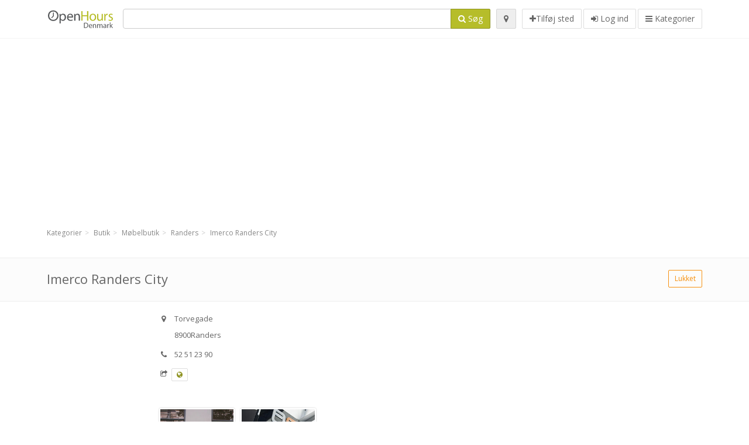

--- FILE ---
content_type: text/html; charset=utf-8
request_url: https://openhours.dk/spots/imerco-randers-city-randers-torvegade-1eb6599789
body_size: 7258
content:
<!DOCTYPE html>
<html data-placeholder-focus="false" data-placeholder-live="true" lang="da" xmlns="http://www.w3.org/1999/xhtml" xmlns:fb="http://www.facebook.com/2008/fbml" xmlns:og="http://ogp.me/ns#">
<head>
<!-- Google Tag Manager -->
<script>(function(w,d,s,l,i){w[l]=w[l]||[];w[l].push({'gtm.start':
new Date().getTime(),event:'gtm.js'});var f=d.getElementsByTagName(s)[0],
j=d.createElement(s),dl=l!='dataLayer'?'&l='+l:'';j.async=true;j.src=
'https://www.googletagmanager.com/gtm.js?id='+i+dl;f.parentNode.insertBefore(j,f);
})(window,document,'script','dataLayer','GTM-NXP6VSNF');</script>
<!-- End Google Tag Manager -->
<script async src="//pagead2.googlesyndication.com/pagead/js/adsbygoogle.js"></script>
<script>(adsbygoogle = window.adsbygoogle || []).push({google_ad_client: "ca-pub-6289304932901331", enable_page_level_ads: true});</script>
<meta content="780114718670858" property="fb:app_id">
<meta content="547373987" property="fb:admins">
<meta content="1002116584" property="fb:admins">
<meta content="705241346" property="fb:admins">
<meta content="OpenHours Denmark" property="og:site_name">
<meta content="da_DK" property="og:locale">
<meta content="place" property="og:type">
<meta content="Imerco Randers City - åbningstider, adresse, telefonnummer" property="og:title">
<meta content="" property="og:description">
<meta content="https://openhours.dk/spots/imerco-randers-city-randers-torvegade-1eb6599789" property="og:url">
<meta content="//openhours.dk/photos/041/645/image-big.jpg" property="og:image">
<meta content="//openhours.dk/photos/041/646/Imerco-big.jpg" property="og:image">


<link href="//fonts.googleapis.com/css?family=Open+Sans:300,400italic,400,600" rel="stylesheet">
<link rel="stylesheet" href="/assets/application-9671325202bd18e15901eb9dc524e337e8877380c406d5aad70d0f1c3f6fd353.css" media="all" />
<!--[if lte IE 9]>
<link rel="stylesheet" href="/assets/application_split2-734808df58937e2b0d2fedd08eda1db17ecb7bef8642f336c257fce082635439.css" media="all" />
<![endif]-->

<script src="/assets/application-cd8970561bc385103dfe302a14b031322f95664d3f818dcba350416496120b3c.js"></script>
<!--[if IE 7]>
<link rel="stylesheet" href="/assets/ie7-6b1c9c119e9fd825b3faf115baac1c5755e1f63539df37c3d772982e41741ffd.css" media="screen" />
<![endif]-->
<!--[if IE 8]>
<link rel="stylesheet" href="/assets/ie8-6b1c9c119e9fd825b3faf115baac1c5755e1f63539df37c3d772982e41741ffd.css" media="screen" />
<![endif]-->
<!--[if IE 9]>
<link rel="stylesheet" href="/assets/ie9-58cf5ce965df57938bbfd52cd01eb58e591422b9dd8bf114c15960a1a575ef9a.css" media="screen" />
<![endif]-->
<!--[if lt IE 9]>
<script src="/assets/respond-8e2629c79ab8b6a7fbf93041d53ef5b2b12d0c1bd95ba884adcf3b2dcb916260.js"></script>
<![endif]-->
<title>Imerco Randers City - åbningstider, adresse, telefonnummer</title>
<meta content="da" http-equiv="content-language">
<meta content="text/html; charset=UTF-8" http-equiv="Content-Type">
<meta content="width=device-width, initial-scale=1.0" name="viewport">
<meta content="Imerco Randers City, præsentation af sted og åbningstider" name="description">
<meta content="åbningstider, aabningstider, posthus, føtex, nordea, bygma, eurospar, bilka, jysk, kvickly, fakta" name="keywords">
<meta content="app-id=352407128" name="apple-itunes-app">
<meta content="app-id=strelovod.android.apps.openhours" name="google-play-app">
<meta content="Open Hours LLC" name="author">
<link rel="shortcut icon" href="https://openhours.dk/assets/favico/favicon-c37a18b750437d457bc551004ade988b6b36b8bb209df391a26cb7cc2e71ea5f.ico">
<link rel="apple-touch-icon" sizes="57x57" href="https://openhours.dk/assets/favico/apple-touch-icon-57x57-4130b8d11b093fcfb1f578b82589ec1ab770f9ecfd7c69725f6a8623452af457.png">
<link rel="apple-touch-icon" sizes="114x114" href="https://openhours.dk/assets/favico/apple-touch-icon-114x114-82d87c2ddd258f8329f5a576a8979be58ca4ef15cd6db23764f696c5d110ed9a.png">
<link rel="apple-touch-icon" sizes="72x72" href="https://openhours.dk/assets/favico/apple-touch-icon-72x72-70c77d55913bf3b50ee80fdd311b746ce3fcd82f57280911ec6748b922e5c03c.png">
<link rel="apple-touch-icon" sizes="144x144" href="https://openhours.dk/assets/favico/apple-touch-icon-144x144-1720f48509300e936f62a695dcd9e6dd1821f083a73af08912af5b746e41324b.png">
<link rel="apple-touch-icon" sizes="60x60" href="https://openhours.dk/assets/favico/apple-touch-icon-60x60-d37ec8e6c7019d79fba09bb2aa71da310fc5015e2852b33b20fbf2931a13ed41.png">
<link rel="apple-touch-icon" sizes="120x120" href="https://openhours.dk/assets/favico/apple-touch-icon-120x120-73feb79eb2cef7de96686831fcf5616f432e6e831a89e126dd21108e521355e3.png">
<link rel="apple-touch-icon" sizes="76x76" href="https://openhours.dk/assets/favico/apple-touch-icon-76x76-bf201dc0d109a8d47a6cd6a0bca546ae3a965e37953a9a4f018988a43be128ac.png">
<link rel="apple-touch-icon" sizes="152x152" href="https://openhours.dk/assets/favico/apple-touch-icon-152x152-0818b15e4a9c9b99e3cb2acb8239a80f048a53a6e19cd974a4b2f41fa40f5017.png">
<link rel="icon" type="image/png" sizes="196x196" href="https://openhours.dk/assets/favico/favicon-196x196-8b7104cfff815b9be04246e34399b90a136e017ccb621270dc97748ea06a0fc9.png">
<link rel="icon" type="image/png" sizes="160x160" href="https://openhours.dk/assets/favico/favicon-160x160-516955952e02788a45c6b2a41b98cca626367dc35f8f04763034a710fecd5341.png">
<link rel="icon" type="image/png" sizes="96x96" href="https://openhours.dk/assets/favico/favicon-96x96-676301c53431b4c6ee961f58ad2ca18820a9c50d24fdfa485547a29aac527ac8.png">
<link rel="icon" type="image/png" sizes="16x16" href="https://openhours.dk/assets/favico/favicon-16x16-1f18c42eb6bb36ac5087d020a66c0267e824390af6241626d45627a6dec4fa69.png">
<link rel="icon" type="image/png" sizes="32x32" href="https://openhours.dk/assets/favico/favicon-32x32-bf3f148b4846916ee10908835fcf12029c910b7f33c6f7cd443d66b2e64d5cb3.png">
<meta name="msapplication-TileColor" content="#2d89ef">
<meta name="msapplication-TileImage" content="https://openhours.dk/assets/favico/mstile-144x144-7d6ea3786024c8ae87b53c553e63e7f97390882768130cc0e6669230ec2048a9.png">
<meta name="msapplication-square70x70logo" content="https://openhours.dk/assets/favico/mstile-70x70-a13423cec11c5d01eea76422e1b2fa19bc01ed2cda396c76832daaab7be6cb60.png">
<meta name="msapplication-square144x144logo" content="https://openhours.dk/assets/favico/mstile-144x144-7d6ea3786024c8ae87b53c553e63e7f97390882768130cc0e6669230ec2048a9.png">
<meta name="msapplication-square150x150logo" content="https://openhours.dk/assets/favico/mstile-150x150-ded8bc544f6d01e779bc2e8125603968f07bb4e3bff8f1e0011e6139702148e6.png">
<meta name="msapplication-square310x310logo" content="https://openhours.dk/assets/favico/mstile-310x310-a414eab947d5b76f46e91d4d4d93af030ae3153ffca71b99f4c10440d617adf7.png">
<meta name="msapplication-wide310x150logo" content="https://openhours.dk/assets/favico/mstile-310x150-1eb84dc4cc770d0a6556a094406fe561c60ffa8979b7d2d9bd331ff708168e11.png">

<link href="//openhours.dk/opensearch.xml" rel="search" title="OpenHours Denmark - Find åbningstider" type="application/opensearchdescription+xml">
<link href="https://openhours.dk/spots/imerco-randers-city-randers-torvegade-1eb6599789" rel="canonical">

</head>
<body class="spots dk" id="spots-show">
<!-- Google Tag Manager (noscript) -->
<noscript><iframe src="https://www.googletagmanager.com/ns.html?id=GTM-NXP6VSNF"
height="0" width="0" style="display:none;visibility:hidden"></iframe></noscript>
<!-- End Google Tag Manager (noscript) -->
<!-- Google Analytics -->
<script>
(function(i,s,o,g,r,a,m){i['GoogleAnalyticsObject']=r;i[r]=i[r]||function(){
(i[r].q=i[r].q||[]).push(arguments)},i[r].l=1*new Date();a=s.createElement(o),
m=s.getElementsByTagName(o)[0];a.async=1;a.src=g;m.parentNode.insertBefore(a,m)
})(window,document,'script','//www.google-analytics.com/analytics.js','ga');

ga('create', 'UA-272310-6', 'auto');
ga('send', 'pageview');

</script>
<!-- End Google Analytics -->

<div class="outer">

<div class="header-2" id="header">
<div class="container">
<div class="header">
<div class="logo"><a id="logo" class="svg-logo" href="/"><img alt="OpenHours Denmark" src="/assets/logo/dk-bcd2e70d8029f378924fea7da2a8d774cb076c1ace2933057c16b71f5b7ed4d7.png" /><span><svg viewBox="0 0 500 500"><use xlink:href="/assets/logo/dk-a8aa7d2608153d454a1de8f3a90523273f6e1bb279a1923a789b56c45d45f5fc.svg#logo" /></svg></span></a></div>
<div class="search_form">
<div class="search_form_inner">
<form id="search_form" name="search_form" action="/spots" accept-charset="UTF-8" method="get">
<div class="input-group">
<input type="text" name="q" id="q" class="form-control" tabindex="1" />
<span class="input-group-btn">
<button class="btn btn-color" tabindex="4">
<i class="fa fa-search"></i>
<span>Søg</span>
</button>
</span>
</div>
</form><div class="btn-wrap">
<a class="locate_me btn btn-grey" title="Tilføj din position" href="#"><i class="fa fa-map-marker"></i></a>
</div>
<div class="btn-wrap btn-wrap-main">
<a title="Tilføj sted" class="btn btn-white" rel="nofollow" href="/spots/new"><i class="fa fa-plus"></i><span>Tilføj sted</span></a>
<a class="btn btn-white" href="/login" id="login-link" rel="nofollow" title="Log ind">
<i class="fa fa-sign-in"></i>
<span>Log ind</span>
</a>
<a id="categories-menu-button" class="btn btn-white" title="Kategorier" href="/categories"><i class="fa fa-bars"></i>
<span>Kategorier</span>
</a></div>
</div>
</div>

</div>
</div>
</div>


<div class="main-block">
<div class="container">
<div class="spot_header_banner" style="background: transparent">
<div class="well well-ad">

<!-- 14-DKv1 -->
<ins class="adsbygoogle"
     style="display:block"
     data-ad-client="ca-pub-6289304932901331"
     data-ad-slot="1092291073"
     data-ad-format="auto"></ins>
<script>
(adsbygoogle = window.adsbygoogle || []).push({});
</script>
</div>

</div>
</div>
</div>

<div class="main-block">
<div class="container">
<ol class="breadcrumb" itemscope="itemscope" itemtype="https://schema.org/BreadcrumbList"><li itemprop="itemListElement" itemscope="itemscope" itemtype="https://schema.org/ListItem"><a itemprop="item" href="/categories"><span itemprop="name">Kategorier</span></a><meta itemprop="position" content="1" /></li><li itemprop="itemListElement" itemscope="itemscope" itemtype="https://schema.org/ListItem"><a itemprop="item" href="/categories/butik-715/choose_subcategory"><span itemprop="name">Butik</span></a><meta itemprop="position" content="2" /></li><li itemprop="itemListElement" itemscope="itemscope" itemtype="https://schema.org/ListItem"><a itemprop="item" href="/categories/butik-715/moebelbutik-115/choose_subcategory"><span itemprop="name">Møbelbutik</span></a><meta itemprop="position" content="3" /></li><li itemprop="itemListElement" itemscope="itemscope" itemtype="https://schema.org/ListItem"><a itemprop="item" href="/spots?loc=Randers&amp;search_term_id=115"><span itemprop="name">Randers</span></a><meta itemprop="position" content="4" /></li><li class="active" itemprop="itemListElement" itemscope="itemscope" itemtype="https://schema.org/ListItem"><a itemprop="item" href="/spots/imerco-randers-city-randers-torvegade-1eb6599789"><span itemprop="name">Imerco Randers City</span></a><meta itemprop="position" content="5" /></li></ol>

</div>
<div itemscope itemtype="http://schema.org/LocalBusiness">
<div class="page-heading-two">
<div class="container">
<div class="name" itemprop="name">
<h1>
<span class="combined_name">Imerco Randers City</span>
</h1>
</div>
<a class="open_elaboration btn btn-sm btn-outline pull-right btn-orange" href="https://openhours.dk/spots/imerco-randers-city-randers-torvegade-1eb6599789#timetable">Lukket</a>
</div>
</div>
<div class="container">
<div class="row">
<div class="spot-listing-wrapper col-md-6 col-sm-6 col-sm-push-2 col-ms-5 col-ms-push-2"><div class="spotwrapper">
<div class="spot closed spot" id="spot_61131">
<div class="spot_info_container detailed">
<div class="spot_info images" id="spot_info_1eb6599789" data-combined-name="Imerco Randers City"><div>
<div class="row">
<div class="col-md-12">
<div class="adr" itemprop="address" itemscope="itemscope" itemtype="http://schema.org/PostalAddress"><div><i class="fa fa-map-marker"></i><span class="street-address" itemprop="streetAddress">Torvegade</span></div><div><i class="fa fa-empty"></i><span class="postal-code" itemprop="postalCode">8900</span><span class="locality" itemprop="addressLocality">Randers</span></div><div class="locality" itemprop="addressCountry" style="display: none;">Denmark</div></div><div class="tel icon"><i class="fa fa-phone"></i><span class="value" itemprop="telephone">52 51 23 90 </span></div><div class="external_links"><span><i class="fa fa-share-square-o"></i></span><span class="btn btn-xs btn-white no-margin"><a itemprop="url" target="_blank" rel="nofollow" data-toggle="tooltip" data-placement="top" data-title="Web adresse" href="http://www.imerco.dk/"><i class="fa fa-globe"></i></a></span></div></div>
</div>
<div class="row">
<div class="col-md-12">

<div class="btn-toolbar" role="toolbar">

<div class="btn-group pull-right">
<div class="marker_reference_wrapper btn btn-sm btn-outline btn-white" style="display: none;">
<div class="marker_reference" data-toggle="tooltip" title="placering på kort"></div>
</div>
</div>
</div>
<div class="clearfix"></div>

</div>
</div>
<div class="row">
<div class="col-md-12">
<div class="row">
<div class="col-md-12">
<div class="owl-container">
<div class="owl-carousel owl-theme" data-items="4" data-pagination="true" data-single-item="false">
<div class="owl-content img-box-6">
<div class="img-box-6-item">
<div class="img-box-6-img">
<a rel="lightbox[1eb6599789]" title="Imerco Randers City" href="/photos/041/646/Imerco-big.jpg"><img itemprop="photo" class="photo img-responsive" src="/photos/041/646/Imerco-spotListing.jpg" />
</a></div>
</div>
</div>
<div class="owl-content img-box-6">
<div class="img-box-6-item">
<div class="img-box-6-img">
<a rel="lightbox[1eb6599789]" title="Imerco Randers City" href="/photos/041/645/image-big.jpg"><img itemprop="photo" class="photo img-responsive" src="/photos/041/645/image-spotListing.jpg" />
</a></div>
</div>
</div>
</div>
</div>
</div>
</div>

</div>
</div>
<div class="row">
<div class="col-md-12">
</div>
</div>
</div>
</div>
<a name="timetable"></a>
<h5>
<i class="fa icon-ocicons-all-copy-21 color"></i>
<span>Åbningstider</span>
</h5>
<div class="timetable">
<ul class="list-unstyled" itemprop="openingHoursSpecification" itemscope itemtype="http://schema.org/OpeningHoursSpecification">
<li class="mon">
<link itemprop="dayOfWeek" href="https://purl.org/goodrelations/v1#Monday"><meta itemprop="opens" content="10:00:00"><meta itemprop="closes" content="17:30:00"><div class="row">
<div class="col-xs-7">
<span>
mandag
</span>
</div>
<div class="col-xs-5 text-right">
<span>10.00 - 17.30</span>
</div>
</div>
</li>
<li class="tue">
<link itemprop="dayOfWeek" href="https://purl.org/goodrelations/v1#Tuesday"><meta itemprop="opens" content="10:00:00"><meta itemprop="closes" content="17:30:00"><div class="row">
<div class="col-xs-7">
<span>
tirsdag
</span>
</div>
<div class="col-xs-5 text-right">
<span>10.00 - 17.30</span>
</div>
</div>
</li>
<li class="wed">
<link itemprop="dayOfWeek" href="https://purl.org/goodrelations/v1#Wednesday"><meta itemprop="opens" content="10:00:00"><meta itemprop="closes" content="17:30:00"><div class="row">
<div class="col-xs-7">
<span>
onsdag
</span>
</div>
<div class="col-xs-5 text-right">
<span>10.00 - 17.30</span>
</div>
</div>
</li>
<li class="today thu">
<link itemprop="dayOfWeek" href="https://purl.org/goodrelations/v1#Thursday"><meta itemprop="opens" content="10:00:00"><meta itemprop="closes" content="14:00:00"><div class="row">
<div class="col-xs-7">
<span>
torsdag
</span>
</div>
<div class="col-xs-5 text-right">
<span>10.00 - 14.00</span>
</div>
</div>
</li>
<li class="fri">
<link itemprop="dayOfWeek" href="https://purl.org/goodrelations/v1#Friday"><meta itemprop="opens" content="00:00"><meta itemprop="closes" content="00:00"><div class="row">
<div class="col-xs-7">
<span>
fredag
</span>
</div>
<div class="col-xs-5 text-right">
<span>lukket</span>
</div>
</div>
</li>
<li class="sat">
<link itemprop="dayOfWeek" href="https://purl.org/goodrelations/v1#Saturday"><meta itemprop="opens" content="10:00:00"><meta itemprop="closes" content="15:00:00"><div class="row">
<div class="col-xs-7">
<span>
lørdag
</span>
</div>
<div class="col-xs-5 text-right">
<span>10.00 - 15.00</span>
</div>
</div>
</li>
<li class="sun">
<link itemprop="dayOfWeek" href="https://purl.org/goodrelations/v1#Sunday"><meta itemprop="opens" content="00:00"><meta itemprop="closes" content="00:00"><div class="row">
<div class="col-xs-7">
<span>
søndag
</span>
</div>
<div class="col-xs-5 text-right">
<span>lukket</span>
</div>
</div>
</li>
</ul>

<div class="open_comment">OBS: Åbent første søndag i måneden fra 10-14</div><div class="btn-toolbar" role="toolbar" style="margin-top: 10px;">
<div class="btn-group pull-left">
<a class="btn btn-sm btn-outline btn-white b-popover" rel="nofollow" data-title="Rapporter fejl" data-content="Tryk for at rapportere fejl i beskrivelsen, for eksempel forkert telefonnummer, adresse, åbningstider eller andet." data-toggle="popover" href="/spots/1eb6599789/reports/new">Anmeld fejl</a>
</div>
<div class="btn-group pull-right">
</div>
</div>
</div>


<div class="well brand-bg">
<a data-type="facebook" data-url="https://openhours.dk/spots/imerco-randers-city-randers-torvegade-1eb6599789" data-via="OpenHoursdk" data-description="Imerco Randers City, præsentation af sted og åbningstider" data-media="https://openhours.dk/photos/041/646/Imerco-big.jpg" data-title="Imerco Randers City - åbningstider, adresse, telefonnummer" class="prettySocial facebook" href="#"><i class="fa fa-facebook square-3"></i>
</a><a data-type="twitter" data-url="https://openhours.dk/spots/imerco-randers-city-randers-torvegade-1eb6599789" data-via="OpenHoursdk" data-description="Imerco Randers City, præsentation af sted og åbningstider" data-media="https://openhours.dk/photos/041/646/Imerco-big.jpg" data-title="Imerco Randers City - åbningstider, adresse, telefonnummer" class="prettySocial twitter" href="#"><i class="fa fa-twitter square-3"></i>
</a><a data-type="pinterest" data-url="https://openhours.dk/spots/imerco-randers-city-randers-torvegade-1eb6599789" data-via="OpenHoursdk" data-description="Imerco Randers City, præsentation af sted og åbningstider" data-media="https://openhours.dk/photos/041/646/Imerco-big.jpg" data-title="Imerco Randers City - åbningstider, adresse, telefonnummer" class="prettySocial pinterest" href="#"><i class="fa fa-pinterest square-3"></i>
</a></div>


<div class="map_box">
<h5>
<i class="fa fa-map-marker color"></i>
<span>Oversigt på kort</span>
</h5>

<div class="widget-content">
<div class="map_container"></div>
<div class="map_container_placeholder"></div>
</div>
</div>

<div class="spot_menu_box panel panel-grey">
<div class="panel-heading">Har du fundet noget forkert?</div>
<div class="panel-body">
<div class="spot_menu_item">
<div class="spot_menu">
<div class="row">
<div class="text-center col-md-6"><a class="btn btn-orange btn-outline" data-toggle="popover" data-title="Rapporter fejl" data-content="Tryk for at rapportere fejl i beskrivelsen, for eksempel forkert telefonnummer, adresse, åbningstider eller andet." rel="nofollow" href="/spots/1eb6599789/reports/new"><i class="fa fa-exclamation-triangle"></i>
Anmeld fejl
</a></div>
<div class="text-center col-md-6"><a class="btn btn-white" data-toggle="popover" data-title="Overtag rettigheder" data-content="Hvis du er ejer eller bestyrer af denne virksomhed, så tryk for at få adgang til at redigere jeres oplysninger." rel="nofollow" href="/spots/1eb6599789/ownership_requests/new"><i class="fa fa-home"></i>
Dette er mit sted
</a></div>
</div>
</div>
</div>
</div>
</div>


<div id="comments">
<div class="reviews blog-comments" id="reviews_61131">
</div>

<div class="well new_comment_link_and_form" id="comments_form_add_toggle_spot_61131">
<h4 class="add_comment">
<i class="fa fa-comments color"></i>
Kommentér din oplevelse med eller besøg på Imerco Randers City
</h4>
<hr>
<div class="comments_form_spot" id="comments_form_spot_61131">
<form class="smart-forms formtastic comment" id="new_comment_spot_61131" novalidate="novalidate" action="/spots/1eb6599789/comments" accept-charset="UTF-8" data-remote="true" novalidate="novalidate" data-client-side-validations="{&quot;html_settings&quot;:{&quot;type&quot;:&quot;Formtastic::FormBuilder&quot;,&quot;input_tag&quot;:&quot;\u003cspan id=\&quot;input_tag\&quot;\u003e\u003c/span\u003e&quot;,&quot;label_tag&quot;:&quot;\u003clabel id=\&quot;label_tag\&quot;\u003e\u003c/label\u003e&quot;},&quot;number_format&quot;:{&quot;separator&quot;:&quot;.&quot;,&quot;delimiter&quot;:&quot;,&quot;},&quot;validators&quot;:{&quot;comment[email]&quot;:{&quot;presence&quot;:[{&quot;message&quot;:&quot;Email mangler&quot;}],&quot;format&quot;:[{&quot;message&quot;:&quot;Der er en fejl i din email adresse&quot;,&quot;with&quot;:{&quot;source&quot;:&quot;(^([^@\\s]+)@((?:[\\-_a-z0-9]+\\.)+[a-z]{2,})(?=$|\\n))|(^(?=$|\\n))&quot;,&quot;options&quot;:&quot;i&quot;}}]},&quot;comment[name]&quot;:{&quot;presence&quot;:[{&quot;message&quot;:&quot;Navn mangler&quot;}]},&quot;comment[content]&quot;:{&quot;presence&quot;:[{&quot;message&quot;:&quot;Kommentar mangler&quot;}]}}}" method="post"><div class="section" id="comment_email_input"><label class="field"><input placeholder="E-mail" maxlength="255" id="comment_email" class="comment_user_email gui-input" type="email" name="comment[email]" /></label></div>
<div class="hide section" id="comment_password_input"><label class="field"><input type="password" name="password" id="comment_password" placeholder="Password" class="gui-input" /><span class="input-hint">Brugernavnet findes, indtast din kode:</span></label></div>
<div class="hide section" id="comment_name_input"><label class="field"><input placeholder="Navn" maxlength="255" id="comment_name" class="gui-input" type="text" name="comment[name]" /></label></div>
<div class="section" id="comment_content_input"><label class="field"><textarea rows="20" placeholder="Kommentar" id="comment_content" class="gui-textarea" name="comment[content]">
</textarea><span class="input-hint">Din kommentar vil kunne ses af alle!</span></label></div>
<div class="hide section" id="comment_captcha_input"><div class="smart-widget sm-left sml-120"><label class="button" for="comment_captcha">3 + 2 =</label><label class="field prepend-icon"><input placeholder="Svar" id="comment_captcha" class="gui-input" type="text" name="comment[captcha]" /><label class="field-icon"><i class="fa fa-shield"></i></label></label></div></div>
<div class="row">
<div class="col-sm-6 col-md-6">
<div class="section"><div class="rating block"><span class="lbl-text">Bedømmelse</span><input type="radio" name="rating" id="rating_5" value="5" class="rating-input" /><label class="rating-star" for="rating_5"><i class="fa fa-star"></i></label>
<input type="radio" name="rating" id="rating_4" value="4" class="rating-input" /><label class="rating-star" for="rating_4"><i class="fa fa-star"></i></label>
<input type="radio" name="rating" id="rating_3" value="3" class="rating-input" /><label class="rating-star" for="rating_3"><i class="fa fa-star"></i></label>
<input type="radio" name="rating" id="rating_2" value="2" class="rating-input" /><label class="rating-star" for="rating_2"><i class="fa fa-star"></i></label>
<input type="radio" name="rating" id="rating_1" value="1" class="rating-input" /><label class="rating-star" for="rating_1"><i class="fa fa-star"></i></label></div></div>
</div>
</div>
<input type="submit" name="commit" value="Tilføj" class="btn btn-color" data-disable-with="Tilføj" />
</form>
</div>
</div>

</div>

</div>

</div>
</div>
<div class="container">
</div>

</div>
<div class="left1-wrapper col-sm-2 col-sm-pull-6 col-ms-2 col-ms-pull-6 col-md-2 col-md-pull-6">
  <div class="adunit well well-ad text-center display-none " id="left1" data-size-mapping="left" data-urlnaming='true' data-targeting='{&quot;categories&quot;:&quot;715, 115&quot;}'></div>
</div>

<div class="col-md-4 col-sm-4 col-ms-5 sidebar-wrapper"><div id="scroller-anchor"></div>
<div class="sidebar">
<div id="sidebar_banner_wrapper">
<div class="well well-ad">

<!-- 14-DKv2 -->
<ins class="adsbygoogle"
     style="display:block"
     data-ad-client="ca-pub-6289304932901331"
     data-ad-slot="2569024277"
     data-ad-format="auto"></ins>
<script>
(adsbygoogle = window.adsbygoogle || []).push({});
</script>
</div>

</div>


</div>
</div>
</div>
</div>
</div>
</div>

<div class="footer-wrapper">
<div class="foot hidden-xs">
<div class="container">
<div class="row">
<div class="col-sm-9">
<div class="pull-left">
<div class="pull-left"><div id="logo_footer" class="svg-logo"><img alt="OpenHours Denmark" src="/assets/logo/default-2b0a10eee82bb643303b162bd0c2778ca0c6ce15dd6a6fd9327a1a418ccc792f.png" /><span><svg viewBox="0 0 500 500"><use xlink:href="/assets/logo/default-3f0a03cf727c81de3f01e90c458551ba6aed76235c61f2ba71ec51b59b4cffc1.svg#logo" /></svg></span></div></div>
<p class="pull-left">Danmarks største søgemaskine for åbningstider</p>
</div>
</div>
<div class="col-sm-3 center">
<div class="pull-right">
<div class="brand-bg">
<a href="https://www.facebook.com/OpenHoursdk" rel="nofollow" class="facebook" title="Facebook" target="_blank"><i class="fa fa-facebook circle-3"></i></a>
<a href="https://twitter.com/OpenHoursdk" rel="nofollow" class="twitter" title="Twitter" target="_blank"><i class="fa fa-twitter circle-3"></i></a>
</div>
</div>
</div>
</div>
</div>
</div>
<footer>
<div class="container">
<div class="pull-left">
Copyright © 2026
<a href="#">openhours.dk</a>
</div>
<ul class="list-inline pull-right">
<li><a title="Om OpenHours" href="/about">Om OpenHours</a></li>
<li><a title="Spørgsmål og svar" href="/faq">Spørgsmål og svar</a></li>
<li><a title="Kategorier" href="/categories">Kategorier</a></li>
<li><a title="Lande" href="/sites">Lande</a></li>
<li><a title="Byer" href="/cities">Byer</a></li>
<li><a title="Virksomheder" href="/companies">Virksomheder</a></li>
<li><a title="Brugervilkår" href="/legal">Brugervilkår</a></li>

</ul>
</div>
</footer>
</div>

</div>
<div class="totop">
<a href="#">
<i class="fa fa-angle-up bg-color"></i>
</a>
</div>
<script src="/assets/front-d4fae8613bcdc62e1c21e29d598d15ebee63239c298ecdd1ebef322d44667d99.js" defer="defer"></script>
<script src="/assets/i18n/locales/da-e77efb2ee24e1dba47aee56a029bea6cd0a165206092ab62668fcdce05e02324.js" defer="defer"></script>
<meta name="csrf-param" content="authenticity_token" />
<meta name="csrf-token" content="yktWhYGNoSVcfSo9EX8vntu7wT3d0iYKgKnwleXMvvuXjvv9PgY7W9WuyXKA5jyY-JAaDjLtUx7cIZiPUSfdaA" />
<script type="text/javascript">
var mobile_app_name = "OpenHours Denmark";
I18n.locale = "da";
I18n.fallbacks = true;
I18n.country = "dk";
</script>
<script defer src="https://static.cloudflareinsights.com/beacon.min.js/vcd15cbe7772f49c399c6a5babf22c1241717689176015" integrity="sha512-ZpsOmlRQV6y907TI0dKBHq9Md29nnaEIPlkf84rnaERnq6zvWvPUqr2ft8M1aS28oN72PdrCzSjY4U6VaAw1EQ==" data-cf-beacon='{"version":"2024.11.0","token":"285ce40a116a450184833dfdde274486","r":1,"server_timing":{"name":{"cfCacheStatus":true,"cfEdge":true,"cfExtPri":true,"cfL4":true,"cfOrigin":true,"cfSpeedBrain":true},"location_startswith":null}}' crossorigin="anonymous"></script>
</body>
</html>


--- FILE ---
content_type: text/html; charset=utf-8
request_url: https://www.google.com/recaptcha/api2/aframe
body_size: 266
content:
<!DOCTYPE HTML><html><head><meta http-equiv="content-type" content="text/html; charset=UTF-8"></head><body><script nonce="pT-TeGEe4hznbnpRq9-5mQ">/** Anti-fraud and anti-abuse applications only. See google.com/recaptcha */ try{var clients={'sodar':'https://pagead2.googlesyndication.com/pagead/sodar?'};window.addEventListener("message",function(a){try{if(a.source===window.parent){var b=JSON.parse(a.data);var c=clients[b['id']];if(c){var d=document.createElement('img');d.src=c+b['params']+'&rc='+(localStorage.getItem("rc::a")?sessionStorage.getItem("rc::b"):"");window.document.body.appendChild(d);sessionStorage.setItem("rc::e",parseInt(sessionStorage.getItem("rc::e")||0)+1);localStorage.setItem("rc::h",'1769095658060');}}}catch(b){}});window.parent.postMessage("_grecaptcha_ready", "*");}catch(b){}</script></body></html>

--- FILE ---
content_type: text/plain
request_url: https://www.google-analytics.com/j/collect?v=1&_v=j102&a=1629822371&t=pageview&_s=1&dl=https%3A%2F%2Fopenhours.dk%2Fspots%2Fimerco-randers-city-randers-torvegade-1eb6599789&ul=en-us%40posix&dt=Imerco%20Randers%20City%20-%20%C3%A5bningstider%2C%20adresse%2C%20telefonnummer&sr=1280x720&vp=1280x720&_u=IEBAAEABAAAAACAAI~&jid=1060306238&gjid=1297602086&cid=2042865635.1769095656&tid=UA-272310-6&_gid=1229448936.1769095656&_r=1&_slc=1&z=635430687
body_size: -449
content:
2,cG-M56MX44WXQ